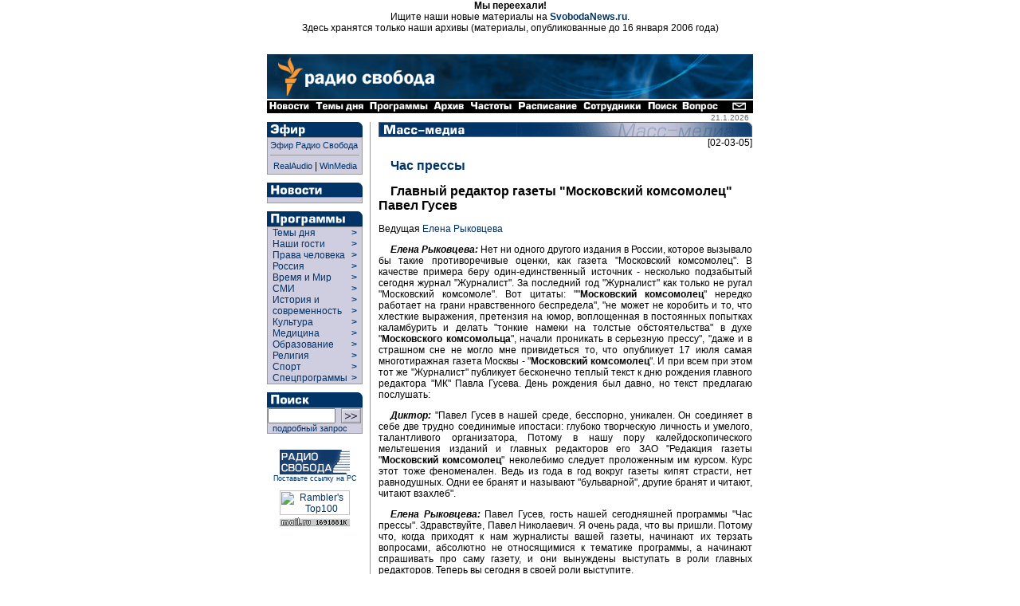

--- FILE ---
content_type: text/html
request_url: https://archive.svoboda.org/programs/PR/2005/pr.030305.asp
body_size: 20932
content:
<!DOCTYPE HTML PUBLIC "-//W3C//DTD HTML 4.0 Transitional//EN">

<html>
<head>
  <title> [ Радио Свобода: Программы: СМИ ] </title>
<meta http-equiv="Content-Type" content="text/html; charset=windows-1251">



  <link rel="StyleSheet" href="/_css/index.css" type="text/css">
  <script Language="JavaScript" src="/_inc/menu.js"></script>
  <meta content="Russian News, Russian Commentaries, Russian Economy, Russian Culture, Russian Sport, Russian Corruption, Putin, Kremlin, Moscow, Radio Liberty, Radio Svoboda, Радио Свобода, Россия, Новости, Аналитика, Комментарии, Политика, Экономика, Культура, Наука, Спорт" name="keywords" />
<meta content="Radio Free Europe / Radio Liberty is an international news and broadcast organization serving Central and Eastern Europe, the Caucasus, Central Asia, Russia, the Middle East and Balkan countries" name="description" />
  <meta name="generator" content="Allaire HomeSite 4.01 + Sergei Smirnov as the HS qualified operator">
  <script src="http://www.google-analytics.com/urchin.js" type="text/javascript">
</script>
<script type="text/javascript">
_uacct = "UA-127170-2";
urchinTracker();
</script>

</head>

<body bgcolor="#ffffff" marginheight="0" marginwidth="0" leftmargin="0" rightmargin="0" topmargin="0" bottommargin="0" text="#000000" link="#003366" alink="#660000" vlink="#003366">


<div align="center">
<p>
<b>Мы переехали!</b><br>Ищите наши новые материалы на <b><a href="http://www.svobodanews.ru/" target="_parent">SvobodaNews.ru</a></b>.<br>Здесь хранятся только наши архивы (материалы, опубликованные до 16 января 2006 года)
<p>&nbsp;

<!-- Ticker -->
</iframe frameborder="0" noresize scrolling="no" marginwidth="0" marginheight="0" width=610 height=14 src="/hotnews/ticker.asp"></iframe>
<!-- Ticker end -->

<!--  ШАПКА -->
<table cellspacing="0" cellpadding="0" border="0" width="610">
<tr><td valign="top" align="left" bgcolor="#ffffff"><a href="/"><img src="/image/russian-baner-orangelogo.gif" width=610 height=57 border=0></a><br><img src="/image/tt.gif" width=610 height=1 border=0></td></tr>
<tr><td align="left" bgcolor="#000000" nowrap><a href="/hotnews/"><img src="/image/nav_news.gif" width=57 height=16 border=0 alt=" Новости "></a><a href="/ll/"><img src="/image/nav_ll.gif" width=69 height=16 border=0 alt=" Темы дня "></a><a href="/programs/"><img src="/image/nav_prg.gif" width=80 height=16 border=0 alt=" Программы "></a><a href="/archive/"><img src="/image/nav2.gif" width=46 height=16 border=0 alt=" Архив "></a><a href="/frequences/"><img src="/image/nav3.gif" width=60 height=16 border=0 alt=" Частоты "></a><a href="/schedule/"><img src="/image/nav4.gif" width=82 height=16 border=0 alt=" Расписание "></a><a href="/staff/"><img src="/image/nav5.gif" width=80 height=16 border=0 alt=" Сотрудники "></a><a href="/search/"><img src="/image/nav6.gif" width=45 height=16 border=0 alt=" Поиск "></a><a href="/help/"><img src="/image/nav13.gif" width=49 height=16 border=0 alt=" Часто задаваемые вопросы "></a><img src="/image/tt.gif" width=11 height=1 border=0><a href="/copyright.asp"><img src="/image/nav7.gif" width=29 height=16 border=0 alt=" E-mail "></a></td></tr>
</table>
<!--  ШАПКА END -->

<!-- ОСНОВНАЯ ЧАСТЬ -->
<table cellpadding="0" cellspacing="0" border="0" width="610">

<!-- вертикальный отступ/дата (10px) -->

<tr align="left" valign="top">
  <td colspan="9" width="610" height="10" align="right">
  <div style="font-size: 10px; font-family: Geneva, Arial, sans-serif; color: #666666;">
  21.1.2026<img src="http://counter.rambler.ru/top100.cnt?57787" width=1 height=1 border=0 valign="bottom">
<!--Rating@Mail.ru COUNTER--><script language="JavaScript" type="text/javascript"><!--
d=document;var a='';a+=';r='+escape(d.referrer)
js=10//--></script><script language="JavaScript1.1" type="text/javascript"><!--
a+=';j='+navigator.javaEnabled()
js=11//--></script><script language="JavaScript1.2" type="text/javascript"><!--
s=screen;a+=';s='+s.width+'*'+s.height
a+=';d='+(s.colorDepth?s.colorDepth:s.pixelDepth)
js=12//--></script><script language="JavaScript1.3" type="text/javascript"><!--
js=13//--></script><script language="JavaScript" type="text/javascript"><!--
d.write('<IMG src="http://d3.ca.be.a0.top.list.ru/counter'+
'?id=959355;js='+js+a+';rand='+Math.random()+
'" height=1 width=1/>')
if(11<js)d.write('<'+'!-- ')//--></script><noscript><img
src="http://d3.ca.be.a0.top.list.ru/counter?js=na;id=959355"
height=1 width=1 alt=""/></noscript><script language="JavaScript" type="text/javascript"><!--
if(11<js)d.write('--'+'>')//--></script><!--/COUNTER-->
</div>
</td>
</tr>
<!-- вертикальный отступ/дата (10px) end -->

<!-- ГЛАВНАЯ -->

<tr align="left" valign="top">
  <!-- левая панель навигации (программы) -->
  <td rowspan="2">
<table border="0" cellspacing="0" cellpadding="0" width="120">
<div class="programs">


<!-- Эфир -->
<tr>
  <td align="left" valign="top" colspan="2"><a href="/realaudio/"><img src="/image/t_efir.gif" width=120 height=19 border=0 alt=" Эфир "></a></td>
</tr>
<tr>
  <td align="left" valign="top" colspan="2">
    <table cellspacing="0" cellpadding="0" border="0" width="120" bgcolor="#CFCDE0" >
      <tr>
        <td rowspan="2" width="1" bgcolor="#999999"><img src="/image/tt.gif" width=1 height=30 hspace=0 vspace=0 border=0></td>
        <td colspan="2" height="1" bgcolor="#999999"><img src="/image/tt.gif" width=1 height=1 hspace=0 vspace=0 border=0></td>
      </tr>
      <tr>
        <td align="left" valign="top" ><!-- эфир himself -->

        <table cellspacing="0" cellpadding="3" border="0" width="118" >
          <tr>
            <td align="left" valign="top">
		<a  class="menu" href="#" onclick="window.open('/realaudio/live.asp','live','top=0,left=0,location=0,menubar=0,toolbar=0,resizable=0,scrollbars=0,width=240,height=160')">Эфир Радио Свобода</a><br><hr size=1 noshade>
                <div align="center"><a  class="menu" href="#" onclick="window.open('/realaudio/live.asp','live','top=0,left=0,location=0,menubar=0,toolbar=0,resizable=0,scrollbars=0,width=240,height=160')">RealAudio</a>&nbsp;|&nbsp;<a  class="menu" href="#" onclick="window.open('/realaudio/live_wm.asp','live','top=0,left=0,location=0,menubar=0,toolbar=0,resizable=0,scrollbars=0,width=240,height=160')">WinMedia</a></div>
            </td>
          </tr>
        </table><!-- эфир himself end --></td>

        <td rowspan="2" width="1" bgcolor="#999999"><img src="/image/tt.gif" width=1 height=30 hspace=0 vspace=0 border=0></td>
      </tr>
      <tr>
        <td colspan="2" height="1" bgcolor="#999999"><img src="/image/tt.gif" width=1 height=1 hspace=0 vspace=0 border=0></td>
      </tr>
    </table>
  </td>
</tr>
<tr>
  <td align="left" valign="top" colspan="2"><img src="/image/tt.gif" height="10" border="0"></td>
</tr>
<!-- Эфир end -->




<!-- Новости -->
<tr>
  <td align="left" valign="top" colspan="2"><a href="/hotnews/"><img src="/image/t_news.gif" width=120 height=18 border=0 alt=" Новости "></a></td>
</tr>
<tr>
  <td align="left" valign="top" colspan="2">
    <table cellspacing="0" cellpadding="0" border="0" width="120" bgcolor="#CFCDE0">
      <tr>
        <td rowspan="2" width="1" bgcolor="#999999"><img src="/image/tt.gif" width=1 height=1 hspace=0 vspace=0 border=0></td>
        <td colspan="2" height="1" bgcolor="#999999"><img src="/image/tt.gif" width=1 height=1 hspace=0 vspace=0 border=0></td>
      </tr>
      <tr>
        <td align="left" valign="top"><!-- новости themselves --><table cellspacing="0" cellpadding="3" border="0" width="118"><tr><td align="left" valign="top"><!--include virtual="/_inc/news.inc"--></td></tr></table><!-- новости themselves end --></td>
        <td rowspan="2" width="1" bgcolor="#999999"><img src="/image/tt.gif" width=1 height=1 hspace=0 vspace=0 border=0></td>
      </tr>
      <tr>
        <td colspan="2" height="1" bgcolor="#999999"><img src="/image/tt.gif" width=1 height=1 hspace=0 vspace=0 border=0></td>
      </tr>
    </table>
  </td>
</tr>
<tr>
  <td align="left" valign="top" colspan="2"><img src="/image/tt.gif" height="10" border="0"></td>
</tr>
<!-- Новости end -->

<!-- Программы -->
<tr>
  <td align="left" valign="top" colspan="2"><a href="/programs/list.asp" class="menu"><img src="/image/t_prog.gif" width=120 height=19 border=0 alt=" Программы "></a></td>
</tr>
<tr>
  <td align="left" valign="top" colspan="2">
    <table cellspacing="0" cellpadding="0" border="0" width="120" bgcolor="#CFCDE0">
      <tr>
        <td rowspan="2" width="1" bgcolor="#999999"><img src="/image/tt.gif" width=1 height=1 hspace=0 vspace=0 border=0></td>
        <td colspan="2" height="1" bgcolor="#999999"><img src="/image/tt.gif" width=1 height=1 hspace=0 vspace=0 border=0></td>
      </tr>
      <tr>
        <td align="left" valign="top">
          
          <div id="liberty-link" onmouseover="showElem('liberty','liberty-link'); return false;" onmouseout="hideElem('liberty'); return false;">
          <script language=JavaScript>showRPosition('liberty-link');</script>
          <table cellspacing="0" cellpadding="0" border="0" width="118">
          <tr><td width="100%">
            <a href="/ll/" style="width: 105" class="menuprg">&nbsp;&nbsp;Темы дня&nbsp;&nbsp;</a>
          </td><td valign="top">
            <a href="/ll/" class="menuprg"><b>&gt;&nbsp;&nbsp;</b></a>
          </td></tr>
          </table>
          </div>

          <div id="guests-link" onmouseover="showElem('guests','guests-link'); return false;" onmouseout="hideElem('guests'); return false;">
          <script language=JavaScript>showRPosition('guests-link');</script>
          <table cellspacing="0" cellpadding="0" border="0" width="118">
          <tr><td width="100%">
            <a href="/programs/desc_guests.asp" style="width: 105" class="menuprg">&nbsp;&nbsp;Наши гости&nbsp;&nbsp;</a>
          </td><td valign="top">
            <a href="/programs/desc_guests.asp" class="menuprg"><b>&gt;&nbsp;&nbsp;</b></a>
          </td></tr>
          </table>
          </div>

          <div id="hrights-link" onmouseover="showElem('hrights','hrights-link'); return false;" onmouseout="hideElem('hrights'); return false;">
          <script language=JavaScript>showRPosition('hrights-link');</script>
          <table cellspacing="0" cellpadding="0" border="0" width="118">
          <tr><td width="100%">
            <a href="/programs/desc_hr.asp" style="width: 105" class="menuprg">&nbsp;&nbsp;Права человека&nbsp;&nbsp;</a>
          </td><td valign="top">
            <a href="/programs/desc_hr.asp" class="menuprg"><b>&gt;&nbsp;&nbsp;</b></a>
          </td></tr>
          </table>
          </div>

          <div id="russia-link" onmouseover="showElem('russia','russia-link'); return false;" onmouseout="hideElem('russia'); return false;">
          <script language=JavaScript>showRPosition('russia-link');</script>
          <table cellspacing="0" cellpadding="0" border="0" width="118">
          <tr><td width="100%">
            <a href="/programs/desc_russia.asp" style="width: 105" class="menuprg">&nbsp;&nbsp;Россия&nbsp;&nbsp;</a>
          </td><td valign="top">
            <a href="/programs/desc_russia.asp" class="menuprg"><b>&gt;&nbsp;&nbsp;</b></a>
          </td></tr>
          </table>
          </div>

          <div id="wp-link" onmouseover="showElem('wp','wp-link'); return false;" onmouseout="hideElem('wp'); return false;">
          <script language=JavaScript>showRPosition('wp-link');</script>
          <table cellspacing="0" cellpadding="0" border="0" width="118">
          <tr><td width="100%">
            <a href="/programs/tw/" style="width: 105" class="menuprg">&nbsp;&nbsp;Время и Мир&nbsp;&nbsp;</a>
          </td><td valign="top">
            <a href="/programs/tw/" class="menuprg"><b>&gt;&nbsp;&nbsp;</b></a>
          </td></tr>
          </table>
          </div>

          <div id="smi-link" onmouseover="showElem('smi','smi-link'); return false;" onmouseout="hideElem('smi'); return false;">
          <script language=JavaScript>showRPosition('smi-link');</script>
          <table cellspacing="0" cellpadding="0" border="0" width="118">
          <tr><td width="100%">
            <a href="/programs/desc_smi.asp" style="width: 105" class="menuprg">&nbsp;&nbsp;СМИ&nbsp;&nbsp;</a>
          </td><td valign="top">
            <a href="/programs/desc_smi.asp" class="menuprg"><b>&gt;&nbsp;&nbsp;</b></a>
          </td></tr>
          </table>
          </div>


          <div id="hist-link" onmouseover="showElem('hist','hist-link'); return false;" onmouseout="hideElem('hist'); return false;">
          <script language=JavaScript>showRPosition('hist-link');</script>
          <table cellspacing="0" cellpadding="0" border="0" width="118">
          <tr><td width="100%">
            <a href="/programs/desc_history.asp" style="width: 105" class="menuprg">&nbsp;&nbsp;История и<br>&nbsp;&nbsp;современность&nbsp;&nbsp;</a>
          </td><td valign="top">
            <a href="/programs/desc_history.asp" class="menuprg"><b>&gt;&nbsp;&nbsp;<br>&gt;&nbsp;&nbsp;</b></a>
          </td></tr>
          </table>
          </div>

          <div id="cult-link" onmouseover="showElem('cult','cult-link'); return false;" onmouseout="hideElem('cult'); return false;">
          <script language=JavaScript>showRPosition('cult-link');</script>
          <table cellspacing="0" cellpadding="0" border="0" width="118">
          <tr><td width="100%">
            <a href="/programs/desc_cult.asp" style="width: 105" class="menuprg">&nbsp;&nbsp;Культура&nbsp;&nbsp;</a>
          </td><td valign="top">
            <a href="/programs/desc_cult.asp" class="menuprg"><b>&gt;&nbsp;&nbsp;</b></a>
          </td></tr>
          </table>
          </div>

          <div id="science-link" onmouseover="showElem('science','science-link'); return false;" onmouseout="hideElem('science'); return false;">
          <script language=JavaScript>showRPosition('science-link');</script>
          <table cellspacing="0" cellpadding="0" border="0" width="118">
          <tr><td width="100%">
            <a href="/programs/med/" style="width: 105" class="menuprg">&nbsp;&nbsp;Медицина&nbsp;&nbsp;</a>
          </td><td valign="top">
            <a href="/programs/desc_scien.asp" class="menuprg"><b>&gt;&nbsp;&nbsp;</b></a>
          </td></tr>
          </table>
          </div>


          <div id="edu-link" onmouseover="showElem('edu','edu-link'); return false;" onmouseout="hideElem('edu'); return false;">
          <script language=JavaScript>showRPosition('edu-link');</script>
          <table cellspacing="0" cellpadding="0" border="0" width="118">
          <tr><td width="100%">
            <a href="/programs/edu/" style="width: 105" class="menuprg">&nbsp;&nbsp;Образование&nbsp;&nbsp;</a>
          </td><td valign="top">
            <a href="/programs/edu/" class="menuprg"><b>&gt;&nbsp;&nbsp;</b></a>
          </td></tr>
          </table>
          </div>

          <div id="relig-link" onmouseover="showElem('relig','relig-link'); return false;" onmouseout="hideElem('relig'); return false;">
          <script language=JavaScript>showRPosition('relig-link');</script>
          <table cellspacing="0" cellpadding="0" border="0" width="118">
          <tr><td width="100%">
            <a href="/programs/christ/" style="width: 105" class="menuprg">&nbsp;&nbsp;Религия&nbsp;&nbsp;</a>
          </td><td valign="top">
            <a href="/programs/christ/" class="menuprg"><b>&gt;&nbsp;&nbsp;</b></a>
          </td></tr>
          </table>
          </div>

          <div id="sport-link" onmouseover="showElem('sport','sport-link'); return false;" onmouseout="hideElem('sport'); return false;">
          <script language=JavaScript>showRPosition('sport-link');</script>
          <table cellspacing="0" cellpadding="0" border="0" width="118">
          <tr><td width="100%">
            <a href="/programs/sport/" style="width: 105" class="menuprg">&nbsp;&nbsp;Спорт&nbsp;</a>
          </td><td valign="top">
            <a href="/programs/sport/" class="menuprg"><b>&gt;&nbsp;&nbsp;</b></a>
          </td></tr>
          </table>
          </div>
          
          <div id="spec-link" onmouseover="showElem('spec','spec-link'); return false;" onmouseout="hideElem('spec'); return false;">
          <script language=JavaScript>showRPosition('spec-link');</script>
          <table cellspacing="0" cellpadding="0" border="0" width="118">
          <tr><td width="100%">
            <a href="/programs/sp/" style="width: 105" class="menuprg">&nbsp;&nbsp;Спецпрограммы&nbsp;</a>
          </td><td valign="top">
            <a href="/programs/sp/" class="menuprg"><b>&gt;&nbsp;&nbsp;</b></a>
          </td></tr>
          </table>
          </div>
          
        </td>
        <td rowspan="2" width="1" bgcolor="#999999"><img src="/image/tt.gif" width=1 height=1 hspace=0 vspace=0 border=0></td>
      </tr>
      <tr>
        <td colspan="2" height="1" bgcolor="#999999"><img src="/image/tt.gif" width=1 height=1 hspace=0 vspace=0 border=0></td>
      </tr>
    </table>
  </td>
</tr>
<tr>
  <td align="left" valign="top" colspan="2"><img src="/image/tt.gif" height="10" border="0"></td>
</tr>
<!-- Программы end -->


</div>

<!-- Поиск -->
<tr>
  <td align="left" valign="top" colspan="2"><a href="/search/"><img src="/image/t_search.gif" width=120 height=19 border=0 alt=" Поиск "></a></td>
</tr>
<tr>
  <td align="left" valign="top" colspan="2">
    <table cellspacing="0" cellpadding="0" border="0" width="120" bgcolor="#CFCDE0" >
      <tr>
        <td rowspan="2" width="1" bgcolor="#999999"><img src="/image/tt.gif" width=1 height=30 hspace=0 vspace=0 border=0></td>
        <td colspan="2" height="1" bgcolor="#999999"><img src="/image/tt.gif" width=1 height=1 hspace=0 vspace=0 border=0></td>
      </tr>
      <tr>
        <td align="left" valign="top" ><!-- поиск himself --><table cellspacing="0" cellpadding="0" border="0" width="118" height="25">
	<form action="http://search.rferl.org/1251_searchobject.asp" method="get">
	<input type="hidden" name="language" value="ru">
	<input type="hidden" name="lcid" value="">
	<input type="hidden" name="cpid" value="1251">
	<input type="hidden" name="searchIndex" value="svoboda">
	<input type="hidden" name="ChangeCP" value="no">
	<input type="hidden" name="XMLfilesindexed" value="0">
      <tr>
        <td align="left" valign="middle"><input class="search" dir="ltr" type="text" name="SearchText" value="" size="10" maxlength="100"></td>
        <td align="center" valign="middle"><input type="image" name="submit" src="/image/go.gif" width=25 height=19 border=0></td>            
      </tr>
<!--      <tr>
        <td align="left" valign="middle" colspan="2"><p class="opt"><select class="opt" name="MaxHits" size="1"><option>10<option selected>25<option>50<option>100</select>&nbsp;количество&nbsp;</td>
      </tr>-->
      <tr>
        <td align="left" valign="middle" colspan="2"><a class="menu" href="/search/">&nbsp;&nbsp;подробный запрос</a></td>
      </tr>
      </form>
      </table><!-- поиск himself end --></td>

        <td rowspan="2" width="1" bgcolor="#999999"><img src="/image/tt.gif" width=1 height=30 hspace=0 vspace=0 border=0></td>
      </tr>
      <tr>
        <td colspan="2" height="1" bgcolor="#999999"><img src="/image/tt.gif" width=1 height=1 hspace=0 vspace=0 border=0></td>
      </tr>
    </table>
  </td>
</tr>
<tr>
  <td align="left" valign="top" colspan="2"><img src="/image/tt.gif" height="10" border="0"></td>
</tr>
<!-- Поиск end -->



<!--include virtual="/adv/adv_box.inc.asp"-->

<!-- 8831 -->
<tr>
  <td align="center" valign="bottom" colspan="2">
  <img src="/image/tt.gif" height="10" width="1" border="0"><br>
  <a href="/copyright.asp#8831" class="small"><img src="/image/8831.gif" width=88 height=31 alt=" Радио Свобода " border=0>
  <br>Поставьте ссылку на РС</a></td>
</tr>
<!-- 8831 end -->

<!-- counter -->
<tr>
  <td align="center" valign="bottom" colspan="2">
  <img src="/image/tt.gif" height="10" width="1" border="0"><br>
  <!--begin of Top100-->
  <a href="http://counter.rambler.ru/top100/" target="new"><img src="http://images.rambler.ru/top100/banner-88x31-rambler-gray2.gif" alt="Rambler's Top100" width=88 height=31 border=0></a><br>
<!--Rating@Mail.ru LOGO--><a target=_top
href="http://top.mail.ru/jump?from=959355"><img
SRC="http://d3.ca.be.a0.top.list.ru/counter?id=959355;t=84;l=1"
border=0 height=18 width=88
alt="Рейтинг@Mail.ru"/></a><!--/LOGO-->
  <!--end of Top100-->
  </td>
</tr>
<!-- counter end -->



</table></td>
  <!-- левая панель навигации (программы) end -->

  <td rowspan="2"><img src="/image/tt.gif" width=9 height=1 border=0></td>
  <!-- ушки -->
  <!--<td align=left valign=top colspan=7 width=480 bgcolor=#ffffff><iframe frameborder="0" noresize scrolling="no" marginwidth="0" marginheight="0" width=480 height=88 src="/recent/recent.asp"></iframe><br><img src=/image/tt.gif width=1 height=10 hspace=0 vspace=0 border=0></td>-->
  <!-- ушки --></tr>

<tr align="left" valign="top">
  <td bgcolor="#999999"><img src="/image/tt.gif" width=1 height=1000 border=0></td>
  <td><img src="/image/tt.gif" width=10 height=1 border=0></td>
  <td valign="top">






<!-- центральная часть (тексты) -->
<a href="/programs/desc_smi.asp"><img src="/image/h_prog_smi2.gif" border=0 width=469 height=19 alt=" СМИ "></a>

<div align=right>[02-03-05]</div>

<h2><a href="/programs/PR/">Час прессы</a></h2>

<h2>Главный редактор газеты "Московский комсомолец" Павел Гусев</h2>

<p>Ведущая <a href="/staff/rykovceva.asp">Елена Рыковцева</a><p>

<!--Inster Text Here-->

<p class="person"><i><b>Елена Рыковцева:</b></i> Нет ни одного другого издания в России, которое вызывало бы такие противоречивые оценки, как газета "Московский комсомолец". В качестве примера беру один-единственный источник - несколько подзабытый сегодня журнал "Журналист". За последний год "Журналист" как только не ругал "Московский комсомоле". Вот цитаты:  ""<b>Московский комсомолец</b>" нередко работает на грани нравственного беспредела", "не может не коробить и то, что хлесткие выражения, претензия на юмор, воплощенная в постоянных попытках каламбурить и делать "тонкие намеки на толстые обстоятельства" в духе "<b>Московского комсомольца</b>", начали проникать в серьезную прессу", "даже и в страшном сне не могло мне привидеться то, что опубликует 17 июля самая многотиражная газета Москвы - "<b>Московский комсомолец</b>". И при всем при этом тот же "Журналист" публикует бесконечно теплый текст к дню рождения главного редактора "МК" Павла Гусева. День рождения был давно, но текст предлагаю послушать: 

<p class="person"><i><b>Диктор:</b></i> "Павел Гусев в нашей среде, бесспорно, уникален. Он соединяет в себе две трудно соединимые ипостаси: глубоко творческую личность и умелого, талантливого организатора, Потому в нашу пору калейдоскопического мельтешения изданий и главных редакторов его ЗАО "Редакция газеты "<b>Московский комсомолец</b>" неколебимо следует проложенным им курсом. Курс этот тоже феноменален. Ведь из года в год вокруг газеты кипят страсти, нет равнодушных. Одни ее бранят и называют "бульварной", другие бранят и читают, читают взахлеб". 

<p class="person"><i><b>Елена Рыковцева:</b></i> Павел Гусев, гость нашей сегодняшней программы "Час прессы". Здравствуйте, Павел Николаевич. Я очень рада, что вы пришли. Потому что, когда приходят к нам журналисты вашей газеты, начинают их терзать вопросами, абсолютно не относящимися к тематике программы, а начинают спрашивать про саму газету, и они вынуждены выступать в роли главных редакторов. Теперь вы сегодня в своей роли выступите.
<p class="program">Мы договорились, что сегодня вы сможете задать Павлу Николаевичу любые вопросы, и он тоже обратится со встречным вопросом к вам, уважаемые слушатели, пожалуйста,

<p class="person"><i><b>Павел Гусев:</b></i> Я бы сегодня хотел, чтобы наши слушатели вместе со мной подумали: является ли сегодня пресса, журналистика российская 4-й властью, или она является прислужницей большого капитала, или она выполняет роль, участие в большом бизнесе самостоятельно, или пресса сегодня является главным источником той информации и продвижения многих идей, которые есть в обществе, зачастую прогрессивных, а иногда и регрессивных?

<p class="person"><i><b>Елена Рыковцева:</b></i> Павел Николаевич, пока наши слушатели собираются с мыслями, я начну спрашивать. Вот когда случились эти страшные трагедии с Холодовым, с Листьевым - как-то в сознании их уже объединили, - все говорили хором - пресса, общество: не найдут убийц, или найдут, но не накажут до тех пор, пока не сменится власть. И вот на Украине, вроде бы, происходит что-то в этом роде. Новый президент вроде бы объявляет о фактическом раскрытии дела журналиста Георгия Гонгадзе. Все время говорю вроде бы, потому что еще не очень понятно, докажут, не докажут, но тем не менее, новый президент объявляет о том, что раскрыто дело журналиста.
<p class="program">И вот такой к вам вопрос: связанные ли это вещи - новая власть и раскрытие такого громкого убийства? Должна ли смениться власть в России, чтобы наказали убийц Дмитрия Холодова, нашли убийц Владислава Листьева? Или это никак не связанные вещи - власть властью, следствие следствием. 

<p class="person"><i><b>Павел Гусев:</b></i> Я абсолютно уверен, что связаны, к сожалению. Потому что так получается, что в странах бывшего Советского Союза власть и правосудие, власть и следствие продолжают идти рука об руку. К сожалению, не существует разных точек зрения у власти и у судебной власти. Она как бы является продолжением того, что кто стоит на верхушке.
<p class="program">Когда убили Холодова, мы были шокированы заявлением тогда Бориса Николаевича Ельцина, которого мы любили и уважали на тот период времени, а это был 1993-1994 год, что Грачев - это самый великий полководец и министр всех времен и народов. После этого с иллюзией от ельцинского демократического построения общества мы закончили и перешли в жесточайшую оппозицию, и начали вести себя даже более чем разнузданно, это была как бы истерика у многих наших журналистов, включая меня. Пока существовала власть Ельцина, Грачев угодливо прислуживал ему, конечно же,  расследование не могло продвигаться ни в коей мере. Кстати, за этот период времени сменилось четыре генпрокурора, менялись следственные бригады. Конечно же, в делах Холодова, который насчитывает десятки томов, почему-то совершенно неожиданно пропали какие-то вещественные доказательства, записки и прочее, и прочее, и прочее, менялись многие вещи. Свидетели вдруг переходили с одних позиций на другие.
<p class="program">Но мы надеялись, что с уходом Грачева и с приходом новой власти Владимира Владимировича Путина многое изменится. Мы не учли только одно, что к власти пришли многие силовики, так называемые, спецслужбисты. Я не беру самого президента, который, по-моему, особенно не интересуется..

<p class="person"><i><b>Елена Рыковцева:</b></i> Но в этом смысле он все-таки оказался преемником?

<p class="person"><i><b>Павел Гусев:</b></i> Да.

<p class="person"><i><b>Елена Рыковцева:</b></i> Не во всех смыслах, но в этом, наверное.

<p class="person"><i><b>Павел Гусев:</b></i> Есть целая череда очень высокого ранга чиновников спецслужб, которым, по-видимому, не очень выгодно, чтобы сегодня прозвучало обвинение в адрес тех, кто убил Холодова. Почему? Потому что Холодова убила военная машина. Холодова убили спецслужбы, которые существовали при Министерстве обороны, которые выполняли  самые деликатные вопросы Министерства обороны. Они уничтожили Холодова. Они убили, государственная машина убила. Сегодня признание этого и признание этих людей виновными, по сути дела, наносит тень на и так уже давно запятнанную репутацию этих ведомств.

<p class="person"><i><b>Елена Рыковцева:</b></i> Сначала - сломать государственную машину, а потом уже что-то возможно?

<p class="person"><i><b>Павел Гусев:</b></i> Совершенно верно. Суд над Холодовым, теперь уже говорю "над Холодовым", потому что то, что творится в суде, и то, что от обвиняемых звучало, это только обвинения в адрес Холодова, - это было издевательство. Это военный суд судит военных, которые убили гражданского журналиста. Это апофеоз глупости, апофеоз антидемократического восприятия судебного процесса. Я пытался бороться и вся наша редакция. В этой ситуации нам очень повезло, что ынешний Генпрокурор, к нему сложное отношение у многих, но нам повезло, что была задета честь Генпрокуратуры, которая подготовила довольно убедительно, на наш взгляд, обвинительную часть и доказательную часть, и она провалилась. На сегодняшний день Генпрокуратура очень жестко настроена бороться до конца. 10 марта состоится заседание  в Верховном суде Высшей военной коллегии судей. Посмотрим, что будет дальше.

<p class="person"><i><b>Елена Рыковцева:</b></i> Принципиальный день - 10 марта.

<p class="person"><i><b>Павел Гусев:</b></i> Да принципиальное для нас событие. Мы надеемся, что все-таки эта история не уйдет в архив.

<p class="person"><i><b>Елена Рыковцева:</b></i> Это конечно очень разные две истории, но тем не менее. Все, что случилось сейчас с раскрытием якобы (я все время оговариваюсь "якобы") убийства Гонгадзе, многие издания назвали политической конъюнктурой. Процитирую "Московский комсомолец" не потому, что вы здесь сидите, а  потому что абсолютно типичное мнение. Итак, пишет ваш автор Геннадий Петров: "Почти пять лет следствие ввязло в версиях и уликах, но не прошло и месяца с назначения нового главы МВД и утверждения нового прокурора Святослава Пискуна, как следствие покатилось, как по маслу. Варианта два - либо все улики были найдены прежде и их скрывали власти (вопрос - почему не уничтожили?), либо улики хранились в надежном месте, дожидаясь своего звездного часа". Вот политическая конъюнктура в этом видится журналистам. Может быть такое?

<p class="person"><i><b>Павел Гусев:</b></i> Думаю, что Киев и Украина сегодня политически разыгрывают карту Гонгадзе для того, чтобы рассчитаться с Кучмой по полному гамбургскому счету. Я абсолютно в этом уверен, что все это направлено против Кучмы. Сам он у меня не вызывает никаких положительных эмоций, потому что последние годы правления это сплошная проституция политическая - то, что он вытворял. Он мог несколько раз менять какие-то свои положения и решения по России, по российским договоренностям, и по внутренним, и по международным. На мой взгляд, он отработанная давно была политическая фигура. Человек, оказавшийся довольно случайно у власти, пришедший к власти. Сегодня, я абсолютно уверен, что дело Гонгадзе - это дело против Кучмы.

<p class="person"><i><b>Елена Рыковцева:</b></i> Все-таки скорее это?

<p class="person"><i><b>Павел Гусев:</b></i> Я думаю, что это. В конечном счете, будет принято решение, и Кучма из Карловых Вар никогда не вернется на Украину. В лучшем случае ему единственный шанс в Москву перебежать, где его...

<p class="person"><i><b>Елена Рыковцева:</b></i> Достанут.

<p class="person"><i><b>Павел Гусев:</b></i> Вот здесь большие сомнения. 

<p class="person"><i><b>Елена Рыковцева:</b></i> Александр из Санкт-Петербурга, здравствуйте.

<p class="person"><i><b>Слушатель:</b></i> Пресса, как и любой источник средства массовой информации влияет на умы людей. С этой точки зрения можно отнести ее к какой-то власти. Я живу в Петербурге, часто перемещаюсь по городу, стою на остановках и на заборах вижу газеты, разные. Почему "Московский комсомолец" не висит на заборах, а "Советская Россия" висит? Что, это унижает достоинство газеты, или она считает, что их читатель стоит планкой выше?

<p class="person"><i><b>Елена Рыковцева:</b></i> Какой интересный вопрос. Наверное, просто некому развешивать.

<p class="person"><i><b>Павел Гусев:</b></i> Да. Думаю, что это интересный вопрос. Но вы же знаете, что газета "Советская Россия" издается очень маленьким тиражом, в распространении она тоже лежит на последних полочках, потому что ее мало берут, она мало покупаемая. Круг  ее читательской аудитории очень ограничен, потому что та истерия и истерика, которые зачастую выплескивается со страниц этой газеты, мало похожа на политическую дискуссию и на политическую позицию. Так я бы это выразил. У них есть активисты - бабушки, дедушки, молодые люди есть, которые используют ситуацию - не покупаете, давайте вырежем, повесим, расклеим. Думаю, что это связано, прежде всего, с этим.
<p class="program">У нас несколько иная позиция. Мы четко стоим на позициях, что мы должны своего читателя искать не на заборе, среди всякой шелухи и объявлений, а все-таки читатель должен выбирать нашу газету за нашу позицию, за нашу журналистику. Я абсолютно на сегодняшний день уверен, что одни из самых ярких имен журналистики среди журналистов сегодня работают в "Московском комсомольце". По итогам 2004 года больше 10 журналистов нашей газеты получили самые различные премии и от Союза журналистов, от различных ассоциаций, объединений и прочее и прочее. Причем это журналисты те, которые пользуются наивысшим рейтингом. Мы же тоже отслеживаем рейтинги - это и Минкин, и Калинина Юля, и Миша Ростовский и многие, многие другие.

<p class="person"><i><b>Елена Рыковцева:</b></i> Я вам потом прочитаю очень теплые отзывы от ваших читателей. Но сейчас критическое сообщение от Ирины из Москвы: "Много лет выписывала "МК". Потом обнаружила, что скрываю это от своих знакомых. Лет 5 как перестала. Стали удивлять статьи Юлии, забыла фамилию. (конечно, Калинина имеется в виду), о Хинштейне уже не говорю. Стали шокировать заголовки рубрики "Срочно в номер". Жалею только, что не могу читать Минкина, извините, Павел Николаевич".

<p class="person"><i><b>Павел Гусев:</b></i> Могу на это ответить следующее. Во-первых, сегодня та же газета "Коммерсантъ", предположим, своими заголовками может шокировать больше, чем "Московский комсомолец". Многие газеты давно уже начали играть (мы первые начали эту игру когда-то очень давно) заголовками. Сегодня мы от этой игры больше уходим, другие только переживают радостный процесс, который будоражит в жилах журналистов кровь, когда заголовок очень удачный. Да, заголовки бывают неудачными. Вообще, многого чего бывает неудачного - и в газете, и в творчестве, но бывает и удача. Это раз.
<p class="program">Второе. Газета 5-летней давности отличается от сегодняшней газеты. Если сравнить, а мы сравниваем, я сам как главный редактор это делаю, газета абсолютно другая стала. Мы немножко меняем свою позицию, меняем свою журналистскую позицию. Мы больше стали уделять внимания осмыслению той ситуации, в которой находится общество, меньше стали уделять внимание тому пустоцвету светской жизни, которая царит в Москве, очень критически к этому относимся. Совсем к минусу у нас ушла уже эротика и все, что связано с ней.

<p class="person"><i><b>Елена Рыковцева:</b></i> Потому что ваша газета черно-белая.

<p class="person"><i><b>Павел Гусев:</b></i> Да, может быть. Нет, даже не от этого зависит! Черно-белые, кстати говоря, самые эротичные фотографии. Последние выставки старых фотографий об этом говорят, самые эротичные фотографии сделаны в черно-белом цвете.

<p class="person"><i><b>Елена Рыковцева:</b></i> Тогда у меня нет версий.

<p class="person"><i><b>Павел Гусев:</b></i> Да, а цветные неэротичные. Они, как цветной мотылек, отвлекает внимание на различную гамму. Так вот, газета поменялась. Читательница сказала, действительно, наша газета вызывает абсолютно диаметральные точки зрения в обществе. Но я сегодня знаю другую точку зрения, что очень многие те, кто перестал читать газету 5-6 лет назад, 7 лет назад, 3 года назад, сегодня начали читать и удивляются тому, что мы пишем и нашим авторам.
<p class="program">А что касается Юли Калининой, или Минкина, и Хинштейна, - к ним настолько неоднозначное отношение! Совсем недавно я участвовал в передаче на НТВ "Школа злословия", так, пожалуйста, они сказали, что Минкин - это самый гадкий журналист, какого они только видели.

<p class="person"><i><b>Елена Рыковцева:</b></i> А вы им, что ответили?

<p class="person"><i><b>Павел Гусев:</b></i> А я сказал, что это один из гениальных журналистов сегодняшней нашей журналистской эпохи. Они просто читали Минкина, когда он писал против Гайдара. Они считают, что он такой продажный и плохой. А это просто точка зрения Минкина.

<p class="person"><i><b>Елена Рыковцева:</b></i> Павел Николаевич, я проводила опрос читателей и поклонников "Московского комсомольца". Вот какие есть восторженные мнения: "Павел Гусев великий газетный кормчий. Его корабль "Московский комсомолец" миновал уже столько рифов, охраняя и экипаж, и судно, и пассажиров, и главное курс. Как ему это удается? Курс-то ведь не простой". Очень многие люди вашу газету высоко оценивают. По совпадению один из вопросов моих "опрошенных" примерно совпадал  с тем вопросом, который вы сами задавали слушателям. Он звучал так: "Верит ли сам лично Павел Гусев в силу печатного слова? При том, что уже стала аксиомой теория безусловного приоритета телевидения на воздействие сознания масс. Как можно доказать  сегодня, что газета не пустой звук для народных масс?". Теперь сами отвечайте читателям.

<p class="person"><i><b>Павел Гусев:</b></i> Я отвечу очень кратко. Да, телевидение, действительно, очень крепко пытается войти в душу нашего населения. Но, слава богу, каналов очень много, населения очень много услышать зачастую то или иное слово бывает очень сложно в этой массовости, есть размыв. Газета может передаваться из рук в руки, печатное слово может служить гораздо дольше плюс Интернет, плюс еще разные ситуации, слухи, разговоры "А ты читал?" и прочее, и прочее. К телевизионной передаче гораздо сложнее вернуться, найти эту передачу. Поэтому я считаю, что печатное слово очень значимо может быть у нас в России плюс, думаю, что оно доходит. Другое дело, что мало что меняет, потому что чиновники читают, слушают, делают выводы, как нужно противодействовать общественному мнению, что нужно сделать.

<p class="person"><i><b>Елена Рыковцева:</b></i> Газета - это такой мониторинг для них?

<p class="person"><i><b>Павел Гусев:</b></i> Да, думаю, что мониторинг. Но на общественное мнение нашей  читающей аудитории, если взять все печатные издания, я думаю, что влияние есть. Очень большое влияния слова, которое идет через газету так или иначе. В какую сторону? Покажет 2008 год.

<p class="person"><i><b>Елена Рыковцева:</b></i> Нина Ивановна из Москвы.

<p class="person"><i><b>Слушатель:</b></i> У меня совершенно противоположное мнение о вашей газете. Во-первых, я давно интересуюсь, почему название осталось "Московский комсомолец"? Нет уже давно комсомольцев, а вы все название не можете поменять. Ваша газета является прозападной. Газета, которую не читает никто. А то, что вы назвали мусором "Советскую Россию" - там правда. Газету вашу я уже давно перестала читать. Те, кого я знаю,  они плюют на вашу газету, извините за такую грубость.

<p class="person"><i><b>Елена Рыковцева:</b></i> От себя добавлю, что плюют, значит, все-таки читают. Не может быть такого, чтобы человек 5 лет не читал, а просто так плевался.

<p class="person"><i><b>Павел Гусев:</b></i> Ваша точки зрения "не читаю, но ненавижу". В "Советской России" правда, а у вас неправда. Бывают разные политические взгляды. Может быть и правда, и неправда. Надо сказать, что буквально два дня назад на одном мероприятии ко мне подошел Зюганов и сказал: "Павел Николаевич, я вас очень благодарю, вы не пишете гадостей про наше движение, Коммунистическую партию. Если вы   критикуете, то мы смотрим на эту критику и, наверное, даже иногда это бывает правильно". Мы в этом плане совсем по-другому работаем. Вы берете газету 5-7-летней давности. Та ненависть перекочевала на сегодняшний день. Также и Солженицына у нас в свое время, никто не читал, но считали его самым ужасным писателем той эпохи, которая когда-то была. Никогда не нужно судить по чему-то - по названию или еще по каким-то вещам.

<p class="person"><i><b>Елена Рыковцева:</b></i> Пишет наш <p class="person"><i><b>Слушатель:</b></i> "Уважаемый Павел Николаевич, ответьте на вопрос. 22 декабря 2004 года ваша журналистка Ольга Михайловна по псевдониму Грекова опубликовала заказную статью под названием "Москве угрожает ографление". Речь шла в этой статье о музее американского искусства, которое я создал в городе Москве. В статье много лжи и фальши. Ответьте, можно ли мне самому в вашей газете напечатать материал, который будет соответствовать действительности? Михаил"

<p class="person"><i><b>Павел Гусев:</b></i> Главное, чтобы он не был рекламным. Я не помню эту статью. Статья была о какой-то выставке. Все ложь, все неправильно? Но это ее точка зрения, журналиста. Журналист пришел на выставку. Ему выставка не понравилась, он написал точку зрения субъективную. Конечно же, человек, который эту выставку организовывал, для него это будет болезненно. Также как и я сейчас реагирую, когда говорят, что "Ваша газета гадкая", а я говорю "Нет, моя газета не гадкая, вы лжете". Я не говорю, что вы лжете, у вас точка зрения иная, чем моя и других читателей.

<p class="person"><i><b>Елена Рыковцева:</b></i> Деятели культуры ненавидят отделы культуры во всех газетах.

<p class="person"><i><b>Павел Гусев:</b></i> Совершенно верно. Конечно, вы можете написать, главное, чтобы это не было рекламой вашей выставки, а точка зрения на то, что вы делаете. Пожалуйста, выскажите. У нас постоянные дискуссии на самые разные тему идут.

<p class="person"><i><b>Елена Рыковцева:</b></i> Продолжаю читать отклики. Геннадий Иванович пишет: "С начала 90-х годов российская пресса никакой 4-й властью не является, а является прислужницей большого капитала. Правда ли, что вы являетесь единственным российским редактором, ставшим олигархом и нажившим огромные капиталы?" То, что чуть ли не единственный из тех, кто является собственником газеты, точно. 

<p class="person"><i><b>Павел Гусев:</b></i> Да.

<p class="person"><i><b>Елена Рыковцева:</b></i> Потому что все остальные редакторы очень зависят от воли собственников.

<p class="person"><i><b>Павел Гусев:</b></i> Я, действительно, являюсь единственным главным редактором, который является еще и генеральным директором, и президентом компании издательский дом "Московский комсомолец", являюсь единственным собственником всего, что  находится  нашем богатстве. А в богатстве нашем находится 93 газеты и журналы, которые мы издаем, начиная от Москвы по всей России, в странах СНГ, в странах Европы, США, в Канаде и многих других изданий, которые расходятся везде и всюду. Конечно, это приносит много денег, но это требует и много денег на то, чтобы вложить, чтобы сегодня издать массовую газету толстую, тиражную, журналы и прочее, и прочее. Дельта остается та, которая позволяет жить хорошо моим сотрудникам, мне, но себя олигархом я не ощущаю, потому что у меня нет никакого другого бизнеса, а только существует бизнес печатной продукции и распространение. У нас есть порядка сотни киосков по Москве и Московской области, вот и все, что как бы мы можем нажить. Но мы не получаем ни единой копейки ни от власти ни московской, ни федеральной, ни от каких-либо нефтяных, газовых и других компаний, которые эксплуатируют Россию и ее месторождения. Мы живем за собственные деньги. Это наш принцип.

<p class="person"><i><b>Елена Рыковцева:</b></i> Борис из Москвы.

<p class="person"><i><b>Слушатель:</b></i> Заявления наших читателей, жителей российских - одни ненавидят, плюются, другие апологетикой занимаются, я считаю, что единственная массовая газета сейчас в России, которая публикует факты, которые боятся другие публиковать. Я в восторге от этой газеты за эти факты хотя бы. 

<p class="person"><i><b>Елена Рыковцева:</b></i> Пишет <p class="person"><i><b>Слушатель:</b></i> "В сегодняшней прессе, из перечисленных Павлом Гусевым, всего достаточно. Но в основном приспособление к рынку. Много жареных фактов для рекламы, в том числе и в "МК". Каких политических взглядов придерживается Павел Гусев?" Можете сформулировать?

<p class="person"><i><b>Павел Гусев:</b></i> Я придерживаюсь социал-демократических принципов. Для меня слово "демократия" является не ругательным словом. Социал-демократия, я считаю, это направление, которое рано или поздно всплывет  в России и даст свои корни и плоды. Либеральная демократия. Меня пугает слово "либеральная". Оно настолько испохаблено некоторыми личностями в России, что пока я не вижу смысла в этом.

<p class="person"><i><b>Елена Рыковцева:</b></i> Предлагаю послушать фрагмент из вчерашней статьи Михаила Леонтьева, опубликованной в "Независимой газете". Не слишком приятно этого журналиста цитировать, но просто интересно, что вы по этому поводу думаете.

<p class="person"><i><b>Диктор:</b></i> "Независимые СМИ ни под каким контролем не находятся, более того, они открыто оппозиционны. Действительно, крупнейшие медийные структуры, в первую очередь эфирные программы, например два с половиной канала, находятся под государственным контролем, но они не являются независимыми. И при этом посмотрите на НТВ! Если мы посмотрим политический контент этого канала, то увидим, что по сравнению с "Временами" Киселева он изменился минимально. И это несмотря на то, что он находится под контролем государственной компании. Но это зависимые СМИ, а независимые никто вообще не контролирует. Я хотел бы посмотреть, под чьим контролем находится "Новая газета", покажите мне этого человека - я набью ему морду за контроль, за качество! А "Коммерсант" тоже находится под контролем? Уже смешно. А радио "Эхо Москвы"? Самый яркий пример контроля над зависимыми СМИ - это "Эхо Москвы". Просто чудо, какой там идет контроль. Да, у нас существуют средства, принадлежащие человеку, который является политическим злым гением Кремля, которого преследуют по всему миру с целью его изъятия для уголовного производства. Это Березовский! Но ведь эти СМИ до сих пор пишут что хотят и как хотят". 
<p class="person"><i><b>Елена Рыковцева:</b></i> Что бы вы на это сказали?
<p class="person"><i><b>Павел Гусев:</b></i> Прежде всего, я крайне отрицательно отношусь к Михаилу Леонтьеву и ко всему, что он говорит и делает, потому что большая часть его выступлений всегда на руку тем людям, кому он служит или тем, кто ему платит. Вот он говорит: "Набью морду", а я как-то несколько раз в эфире  сказал, что если он мне где-нибудь попадется на глаза, то я сделаю практически тоже самое за дело Холодова, что будет большой скандал. Пока он мне не попадается на глаза.
<p class="program">А что касается зависимая или независимая... Про государственное телевидение это сплошная ложь, абсолютно зависимая, политизированная с позиции государства информация, и сюжеты, и направленность. Наверное, власть может себя оправдать - у нас страна такая большая, разнополюсная, разно экономически построенная, что если бы было телевидение массовое, то могли бы разжигаться страсти национальные и так далее, и так далее, довести страну можно было бы до чего угодно. Есть такие точки зрения. Думаю, что власть таким образом оправдывает то, что практически все телевидение зависимо. То, что НТВ не изменилось, чушь. Оно конечно изменилось. Да, там немножко полегче, чем на каналах государственных, но тем не менее, все выстроено в одной схеме и в одном полюсе.
<p class="program">Вот по газетам здесь есть определенная правда у Леонтьева, что действительно, есть люди, которые в тех же газетах выступают и на "Эхо, Москвы" есть журналисты, бывшие журналисты, которые выступают и говорят, что свобода слова - где она? - а сами говорят почти все, что хотят. Может быть, не говорят так, как говорили в 90-х годах, но я не думаю, что в 90-х годах у нас была свобода слова. Была вседозволенность высказываний, потому что была такая ситуация - что хочу, то и говорю, что хочу, то и кричу. 
<p class="person"><i><b>Елена Рыковцева:</b></i> А толку никакого.
<p class="person"><i><b>Павел Гусев:</b></i> А толку никакого.
<p class="person"><i><b>Елена Рыковцева:</b></i> Но вот этим людям позволяют выступать так как они думают, на "Эхе Москвы", в газетах, потому что там не такое влияние, как у телевидения, не такое покрытие.
<p class="person"><i><b>Павел Гусев:</b></i> Думаю, что абсолютно точно. Покрытие аудитории, все рассчитано. Я видел эти цифры, рейтинги. Понятно, что влияние "Коммерсанта" настолько ограничено сегодня, в основном это Москва, еще 2-3 крупных города, а дальше все. Опять же не массовая это газета, а читает ограниченное количество людей.
<p class="person"><i><b>Елена Рыковцева:</b></i> Не говоря уже о "Независимой газете".
<p class="person"><i><b>Павел Гусев:</b></i> А "Независимая газета" с ее мизерным тиражом,  с мизерной читательской аудиторией это вообще не о чем говорить.
<p class="person"><i><b>Елена Рыковцева:</b></i> Объясняю слушателям, что мы перечисляем издания Березовского.
<p class="person"><i><b>Павел Гусев:</b></i> Да, это издания Березовского. Если говорить о "Новой газете", конечно, там мощный коллектив, ребята интересные. Но опять у них, к сожалению, и тираж, и раскрутка... Думаю, что это все входит в общую политику работы со СМИ. Да, мы всегда можем говорить, что есть эти издания. Но если вы возьмете массовые издания, предположим, по всей России, издания региональные, которые принадлежат в основном федеральным структурам, - безобразие, что там творится. Это не газеты, а черте что. Поэтому сегодня мы можем говорить о том, что, да, существуют газеты, где можно говорить свободно. У меня мы тоже свободно говорим. Но какая аудитория? Она рассчитана на московскую и небольшую прилегающую часть территории. Все.
<p class="person"><i><b>Елена Рыковцева:</b></i> У вас чуть-чуть побольше охват. Мы уже говорили, что огромный плюс, что вы собственник газеты. Вы не зависите от воли владельца, который может прийти сменить  команду, сменить формат. Но все равно у вас существуют непростые отношения с властью. Выписала цитату из вашего интервью: "Я уже подчеркивал, что сам не испытываю никакого давления со стороны Кремля, Минпечати. Это реально. Мне мало кто верит, но это действительно так. Да, я встречаюсь с чиновниками из Кремля, которые хорошо знают те или иные наши публикации. По поводу некоторых материалов мне звонят, но не с прямыми претензиями. Просто со мной беседуют, а не говорят: что, мол, ты печатаешь?! Высказывают какие-то контраргументы. Я не ощущаю, что сижу под колпаком". Все и сейчас так остается, в общем, мило достаточно? 
<p class="person"><i><b>Павел Гусев:</b></i> В моих словах есть выражение, что я сижу под колпаком.
<p class="person"><i><b>Елена Рыковцева:</b></i> Нет. "Я не ощущаю, что я сижу под колпаком".
<p class="person"><i><b>Павел Гусев:</b></i> А до этого?
<p class="person"><i><b>Елена Рыковцева:</b></i> А, понятно!
<p class="person"><i><b>Павел Гусев:</b></i> Я как бы завуалированно подчеркиваю, что колпак существует. Я знаю, что меня читают, меня анализируют. Недавно была большая дискуссия в Госдуме по нашей газеты. Жириновский визжал по поводу того - а как Гусев стал собственником? Надо разобраться, почему он печатает то или иное. Конечно, мы сидим под этим колпаком, что мы известные и читаемые. Но со мной не борются по цензурным соображениям. Мне не говорят: "Запрещаем тебе печатать то-то и то-то, не печатай то-то и то-то". Но я знаю, что такое самоцензура.
<p class="program">22 года я главный редактор.  Я начинал в 1983 году, когда Радио Свобода еще глушилась, и нельзя было даже подумать, что буду сидеть перед микрофоном таким. Но есть самоцензура. Дальше существуют хитроумные способы власти как можно со мной бороться. Когда хотели - у меня было по 4 налоговых проверки в течение одного года.
<p class="person"><i><b>Елена Рыковцева:</b></i> Я хотела как раз спросить, как с вами можно бороться?
<p class="person"><i><b>Павел Гусев:</b></i> Они знаю, что у меня такой бизнес. Они начинают копать, копать. Пройдет проверка, они говорят - что-то не то, мало накопали, и начинают по новой давить. При этом я знаю газеты, где налоговых проверок вообще практически не бывает. Сдают отчеты какие-то и все. Это при том, что у нас нет черной кассы. Мы платим не конвертами,  а официально на кредитные карточки, смотри, проверяй. Но всегда существуют какие-то недочеты.
<p class="person"><i><b>Елена Рыковцева:</b></i> Весь вопрос  - будут ли их искать?
<p class="person"><i><b>Павел Гусев:</b></i> Да, будет ли вестись поиск. Дальше - это различные запросы депутатские,  судебные вещи. Вот, говорят, сейчас на вас подают в суд. Инициируют подачу для того, чтобы с помощью суда зачастую попытаться разобраться и уничтожить. Кстати говоря, в  регионах это вообще используется по нашим изданиям. Вообще, страшно, что творится. Мы же писали и говорим, что только на сегодняшний день у нас четыре главных редактора убиты в регионах, что у нас шесть журналистов искалечены, без вести пропавшие есть. Это что называется?! А судебные процессы и гонения со стороны местной прокуратуры . У нас столько возбуждений уголовных дел! Наши соратники имеют еще какой-то бизнес, и бьют не по газете, а по их бизнесу. Уничтожают их бизнес и заставляют уходить из газеты. Таким образом, уничтожая финансирование местных региональных вкладок.
<p class="person"><i><b>Елена Рыковцева:</b></i> И все это вместе взятое  заставляет вас чуть-чуть заниматься цензурой...
<p class="person"><i><b>Павел Гусев:</b></i> Да, я занимаюсь самоцензурой.
<p class="person"><i><b>Елена Рыковцева:</b></i> Грань вы знаете, за которую не переходите?
<p class="person"><i><b>Павел Гусев:</b></i> Я четко отслеживаю возможности печатного слова сегодняшнего времени. Я прекрасно понимаю их издержки, хотя стараюсь по возможности дать высказаться журналистам как можно шире и больше.
<p class="person"><i><b>Елена Рыковцева:</b></i> Ирина из Москвы, здравствуйте.
<p class="person"><i><b>Слушатель:</b></i> Павел Николаевич, конечно, мне нравится, что вы не поддерживаете Кучму в убийстве Гонгадзе и обвиняете его, но за что же вы в 1993-1994 году любили Ельцина? Как вы сказали: "Мы все любили Ельцина". Я живу около Белого дома. Именно в 1993 году расстреляли парламент. Эти умирающие люди лежали под моими окнами, они просили о помощи, а нам за две недели до этого отключили все телефоны.
<p class="person"><i><b>Елена Рыковцева:</b></i> Вопрос понятен.
<p class="person"><i><b>Павел Гусев:</b></i> Почему мы любили Ельцина. Да Ельцина мы любили, потому что он дал возможность все-таки появиться другой стране. Он очень много сделал. Поэтому мы к Ельцину  относились с положительным менталитетом. Более того, я хочу сказать, когда он работал Первым секретарем горкома партии в Москве, я был тоже главным редактором, когда нас хотела уничтожить партийная власть, именно Ельцин отстоял нашу газету и наших журналистов. Он много сделал, но Ельцин по своей сути разрушитель. Он не созидатель. Он смог разрушить то, что существовало до него, дальше у него был тупик, который кончился запоем, кончился сердечными приступами, болезнью, а сейчас заслуженным отдыхом за счет государства.
<p class="program">А то, что вы говорите про 1993 год, это народная трагедия. Кстати говоря, когда было 10-летие этой трагедии, у нас было 2 или 3 выпуска газеты с разворотами, с фотографиями, с цифрами. Мы очень жестко насколько это возможно по фактам правдиво освещали эту историю. Но я вам хочу сказать, что в той истории тоже была неоднозначная ситуация. Я сегодня не могу говорить, что я поддерживаю Хасбулатова и Руцкого в той мере, в которой они тогда хотели стать героями.
<p class="person"><i><b>Елена Рыковцева:</b></i> Ольга Николаевна, добрый день, у вас две секунды.
<p class="person"><i><b>Слушатель:</b></i> Выступление Павла Николаевича меня очень приятно удивило.
<p class="person"><i><b>Елена Рыковцева:</b></i> На этом мы заканчиваем, большое спасибо.

<!-- центральная часть (тексты) end  -->	
<hr noshade size="1"><h4>Другие передачи месяца:</h4><ul class="recent"><li><a href="/programs/PR/2005/pr.030105.asp">Кто ведет кампанию против Михаила Касьянова? Дискутируют Глеб Павловский, Вера Кузнецова и Арина Бородина</a> [01-03-05]<li><a href="/programs/PR/2005/pr.030205.asp">Освещение молдавских событий в российских средствах массовой информации</a> [02-03-05]<li><a href="/programs/PR/2005/pr.030405.asp">Как изменилось отношение населения страны к президенту России, к правительству и к реформам</a> [04-03-05]</ul>
<hr size=1 noshade>
<ul><a name="mailit"></a>
<li><b><a href="#mailit" onclick="window.open('http://www.svoboda.org/mailit/?link=/programs/pr/2005/pr.030305.asp','mailit','top=0,left=0,location=0,menubar=0,toolbar=0,resizable=0,scrollbars=0,width=340,height=150')">Отправить по почте <img src="/image/mail.gif" align="absmiddle" border="0"></a></b>
</ul>


  </td>
  <td><img src="/image/tt.gif" width=1 height=1000 border=0></td>
</tr>
</table>
<!-- ГЛАВНАЯ END-->

<table cellpadding="0" cellspacing="0" border="0" width="610">
<!-- вертикальный отступ (15px) -->
<tr align="center" valign="top">
   <td colspan="9" width="610" height="15"><img src="/image/tt.gif" width=610 height=15 hspace=0 vspace=0 border=0></td>
</tr>
<!-- вертикальный отступ (15px) -->

<!-- вертикальный отступ + навигация (20px) -->
<tr align="center" valign="middle">
   <td colspan="9" width="610" height="20"><div align="center" style="font-size: 10px; font-family: Прямой Проп, Geneva, Arial, Helvetica, sasn-serif;"><a href="/hotnews/" class="bottom">&nbsp;Новости&nbsp;</a>&nbsp;|&nbsp;<a href="/ll/" class="bottom">&nbsp;Темы дня&nbsp;</a>&nbsp;|&nbsp;<a href="/programs/" class="bottom">&nbsp;Программы&nbsp;</a>&nbsp;|&nbsp;<a href="/realaudio/" class="bottom">&nbsp;Эфир&nbsp;</a>&nbsp;|&nbsp;<a href="/archive/" class="bottom">&nbsp;Архив&nbsp;</a>&nbsp;|&nbsp;<a href="/schedule/" class="bottom">&nbsp;Расписание&nbsp;</a>&nbsp;|&nbsp;<a href="/frequences/" class="bottom">&nbsp;Частоты&nbsp;</a>&nbsp;|&nbsp;<a href="/staff/" class="bottom">&nbsp;Сотрудники&nbsp;</a>&nbsp;|&nbsp;<a href="/search/" class="bottom">&nbsp;Поиск&nbsp;</a></div></td>
</tr>
<!-- вертикальный отступ + навигация (20px) end -->

<!-- вертикальный синий отступ + копирайт (20px) -->
<tr align="center" valign="middle">
   <td colspan="9" width="610" height="20" bgcolor="#003366"><a href="/copyright.asp"><div align="center"  style="font-size: 10px; font-family: Прямой Проп, Geneva, Helvetica, Arial, sans-serif; color: #ffffff;"><img src="/image/tt.gif" width=1 height=12 hspace=0 vspace=0 border=0><font size="1" color="#FFFFFF">c 2004 Радио Свобода / Радио Свободная Европа, Инк. Все права защищены</font><!-- HotLog -->
<script language="javascript">
hotlog_js="1.0";hotlog_d=document; hotlog_n=navigator;hotlog_rn=Math.random();
hotlog_n_n=(hotlog_n.appName.substring(0,3)=="Mic")?0:1
hotlog_r=""+hotlog_rn+"&s=2931&r="+escape(hotlog_d.referrer)+"&pg="+
escape(window.location.href)
hotlog_d.cookie="hotlog=1"; hotlog_r+="&c="+(hotlog_d.cookie?"Y":"N");
hotlog_d.cookie="hotlog=1; expires=Thu, 01-Jan-70 00:00:01 GMT"</script>
<script language="javascript1.1">
hotlog_js="1.1";hotlog_r+="&j="+(navigator.javaEnabled()?"Y":"N")</script>
<script language="javascript1.2">
hotlog_js="1.2";hotlog_s=screen;
hotlog_r+="&wh="+hotlog_s.width+'x'+hotlog_s.height+"&px="+((hotlog_n_n==0)?
hotlog_s.colorDepth:hotlog_s.pixelDepth)</script>
<script language="javascript1.3">hotlog_js="1.3"</script>
<script language="javascript">hotlog_r+="&js="+hotlog_js;
hotlog_d.write("<img src=\"http://hit.hotlog.ru/cgi-bin/hotlog/count?"+
hotlog_r+"&\" border=0 width=1 height=1>")</script>
<noscript><img src="http://hit.hotlog.ru/cgi-bin/hotlog/count?s=2931" border=0 
width=1 height=1></noscript>
<!-- /HotLog -->
</div></a></td>
</tr>
<!-- вертикальный синий отступ + копирайт (20px) end -->

</table>
<!-- ОСНОВНАЯ ЧАСТЬ END -->

</div>

<!-- liberty live -->

<layer visibility="hide">
<div onmouseover="showElem('liberty','liberty-link'); return false;" onmouseout="hideElem('liberty'); return false;" id="liberty" style="position: absolute; layer-background-color:#CFCDE0;background-color:#CFCDE0;width:204;border:1px solid gray;padding:0px;visibility:hidden;">
<script language="JavaScript">getPosition('liberty','liberty-link');</script>

<table>
<tr>
  <td align="left" valign="top" width="4"><img src="/image/bullet.gif" width="4" height="4" vspace="5" hspace="4" border="0"></td>
  <td align="left" valign="top" width="200"><a style="width: 200" href="/ll/" class="menu">События, факты, комментарии</a></td>
</tr>
</table>

</div>
</layer>

<!-- liberty live end-->


<!-- наши гости -->

<layer visibility="hide">
<div onmouseover="showElem('guests','guests-link'); return false;" onmouseout="hideElem('guests'); return false;" id="guests" style="position: absolute; layer-background-color:#CFCDE0;background-color:#CFCDE0;width:204;border:1px solid gray;padding:0px;visibility:hidden;">
<script language="JavaScript">getPosition('guests','guests-link');</script>

<table>
<tr>
  <td align="left" valign="top" width="4"><img src="/image/bullet.gif" width="4" height="4" vspace="5" hspace="4" border="0"></td>
  <td align="left" valign="top" width="200"><a style="width: 200" href="/programs/vg/" class="menu">Время Гостей</a></td>
</tr>
<tr>
  <td align="left" valign="top" width="4"><img src="/image/bullet.gif" width="4" height="4" vspace="5" hspace="4" border="0"></td>
  <td align="left" valign="top" width="200"><a style="width: 200" href="/programs/FTF/" class="menu">Лицом к лицу</a></td>
</tr>
<tr>
  <td align="left" valign="top" width="4"><img src="/image/bullet.gif" width="4" height="4" vspace="5" hspace="4" border="0"></td>
  <td align="left" valign="top" width="200"><a style="width: 200" href="/programs/SHEN/" class="menu">"Все свободны"</a></td>
</tr>
<tr>
  <td align="left" valign="top" width="4"><img src="/image/bullet.gif" width="4" height="4" vspace="5" hspace="4" border="0"></td>
  <td align="left" valign="top" width="200"><a style="width: 200" href="/programs/FR/" class="menu">"Поговорим с друзьями о России"</a></td>
</tr>
</table>

</div>
</layer>

<!-- наши гости end -->


<!-- права человека -->

<layer visibility="hide">
<div onmouseover="showElem('hrights','hrights-link'); return false;" onmouseout="hideElem('hrights'); return false;" id="hrights" style="position: absolute; layer-background-color:#CFCDE0;background-color:#CFCDE0;width:204;border:1px solid gray;padding:0px;visibility:hidden;">
<script language="JavaScript">getPosition('hrights','hrights-link');</script>

<table>
<tr>
  <td align="left" valign="top" width="4"><img src="/image/bullet.gif" width="4" height="4" vspace="5" hspace="4" border="0"></td>
  <td align="left" valign="top" width="200"><a style="width: 200" href="/programs/rf/" class="menu">Дорога свободы</a></td>
</tr>
<tr>
  <td align="left" valign="top" width="4"><img src="/image/bullet.gif" width="4" height="4" vspace="5" hspace="4" border="0"></td>
  <td align="left" valign="top" width="200"><a style="width: 200" href="/programs/law/" class="menu">Правосудие</a></td>
</tr>
<tr>
  <td align="left" valign="top" width="4"><img src="/image/bullet.gif" width="4" height="4" vspace="5" hspace="4" border="0"></td>
  <td align="left" valign="top" width="200"><a style="width: 200" href="/programs/cp/" class="menu">Гражданская практика</a></td>
</tr>
<tr>
  <td align="left" valign="top" width="4"><img src="/image/bullet.gif" width="4" height="4" vspace="5" hspace="4" border="0"></td>
  <td align="left" valign="top" width="200"><a style="width: 200" href="/programs/hr/" class="menu">Человек имеет право</a></td>
</tr>
</table>

</div>
</layer>

<!-- права человека end -->


<!-- россия -->

<layer visibility="hide">
<div onmouseover="showElem('russia','russia-link'); return false;" onmouseout="hideElem('russia'); return false;" id="russia" style="position: absolute; layer-background-color:#CFCDE0;background-color:#CFCDE0;width:204;border:1px solid gray;padding:0px;visibility:hidden;">
<script language="JavaScript">getPosition('russia','russia-link');</script>

<table>
<tr>
  <td align="left" valign="top" width="4"><img src="/image/bullet.gif" width="4" height="4" vspace="5" hspace="4" border="0"></td>
  <td align="left" valign="top" width="200"><a style="width: 200" href="/programs/ah/" class="menu">Время за рулем</a></td>
</tr>
<tr>
  <td align="left" valign="top" width="4"><img src="/image/bullet.gif" width="4" height="4" vspace="5" hspace="4" border="0"></td>
  <td align="left" valign="top" width="200"><a style="width: 200" href="/programs/tp/" class="menu">Время политики</a></td>
</tr>
<tr>
  <td align="left" valign="top" width="4"><img src="/image/bullet.gif" width="4" height="4" vspace="5" hspace="4" border="0"></td>
  <td align="left" valign="top" width="200"><a style="width: 200" href="/programs/ql/" class="menu">Качество жизни</a></td>
</tr>
<tr>
  <td align="left" valign="top" width="4"><img src="/image/bullet.gif" width="4" height="4" vspace="5" hspace="4" border="0"></td>
  <td align="left" valign="top" width="200"><a style="width: 200" href="/programs/rytt/letters.asp" class="menu">Ваши письма</a></td>
</tr>
<tr>
  <td align="left" valign="top" width="4"><img src="/image/bullet.gif" width="4" height="4" vspace="5" hspace="4" border="0"></td>
  <td align="left" valign="top" width="200"><a style="width: 200" href="/programs/encl/" class="menu">Энциклопедия русской души</a></td>
</tr>
<tr>
  <td align="left" valign="top" width="4"><img src="/image/bullet.gif" width="4" height="4" vspace="5" hspace="4" border="0"></td>
  <td align="left" valign="top" width="200"><a style="width: 200" href="/programs/civil/" class="menu">Россия как цивилизация</a></td>
</tr>
<tr>
  <td align="left" valign="top" width="4"><img src="/image/bullet.gif" width="4" height="4" vspace="5" hspace="4" border="0"></td>
  <td align="left" valign="top" width="200"><a style="width: 200" href="/programs/var/" class="menu">Варианты</a></td>
</tr>
<tr>
  <td align="left" valign="top" width="4"><img src="/image/bullet.gif" width="4" height="4" vspace="5" hspace="4" border="0"></td>
  <td align="left" valign="top" width="200"><a style="width: 200" href="/programs/ch/" class="menu">Российские регионы</a></td>
</tr>
<tr>
  <td align="left" valign="top" width="4"><img src="/image/bullet.gif" width="4" height="4" vspace="5" hspace="4" border="0"></td>
  <td align="left" valign="top" width="200"><a style="width: 200" href="/programs/pf/" class="menu">Личное дело</a></td>
</tr>
</table>

</div>
</layer>

<!-- россия end -->



<!-- Время и Мир -->

<layer visibility="hide">
<div onmouseover="showElem('wp','wp-link'); return false;" onmouseout="hideElem('wp'); return false;" id="wp" style="position: absolute; layer-background-color:#CFCDE0;background-color:#CFCDE0;width:204;border:1px solid gray;padding:0px;visibility:hidden;">
<script language="JavaScript">getPosition('wp','wp-link');</script>

<table>
<tr>
  <td align="left" valign="top" width="4"><img src="/image/bullet.gif" width="4" height="4" vspace="5" hspace="4" border="0"></td>
  <td align="left" valign="top" width="200"><a style="width: 200" href="/programs/tw/" class="menu">Время и Мир</a></td>
</tr>
<tr>
  <td align="left" valign="top" width="4"><img src="/image/bullet.gif" width="4" height="4" vspace="5" hspace="4" border="0"></td>
  <td align="left" valign="top" width="200"><a style="width: 200" href="/programs/ce/" class="menu">Европейский дом</a></td>
</tr>
<tr>
  <td align="left" valign="top" width="4"><img src="/image/bullet.gif" width="4" height="4" vspace="5" hspace="4" border="0"></td>
  <td align="left" valign="top" width="200"><a style="width: 200" href="/programs/eco/" class="menu">Экология</a></td>
</tr>
<tr>
  <td align="left" valign="top" width="4"><img src="/image/bullet.gif" width="4" height="4" vspace="5" hspace="4" border="0"></td>
  <td align="left" valign="top" width="200"><a style="width: 200" href="/programs/sc/" class="menu">Интернет</a></td>
</tr>
</table>

</div>
</layer>

<!-- Время и Мир end -->


<!-- сми -->

<layer visibility="hide">
<div onmouseover="showElem('smi','smi-link'); return false;" onmouseout="hideElem('smi'); return false;" id="smi" style="position: absolute; layer-background-color:#CFCDE0;background-color:#CFCDE0;width:204;border:1px solid gray;padding:0px;visibility:hidden;">
<script language="JavaScript">getPosition('smi','smi-link');</script>

<table>
<tr>
  <td align="left" valign="top" width="4"><img src="/image/bullet.gif" width="4" height="4" vspace="5" hspace="4" border="0"></td>
  <td align="left" valign="top" width="200"><a style="width: 200" href="/programs/pr/" class="menu">Час прессы</a></td>
</tr>
<tr>
  <td align="left" valign="top" width="4"><img src="/image/bullet.gif" width="4" height="4" vspace="5" hspace="4" border="0"></td>
  <td align="left" valign="top" width="200"><a style="width: 200" href="/programs/tv/" class="menu">Смотрим телевизор</a></td>
</tr>
</table>

</div>
</layer>

<!-- сми end -->



<!-- история и современность -->

<layer visibility="hide">
<div onmouseover="showElem('hist','hist-link'); return false;" onmouseout="hideElem('hist'); return false;" id="hist" style="position: absolute; layer-background-color:#CFCDE0;background-color:#CFCDE0;width:204;border:1px solid gray;padding:0px;visibility:hidden;">
<script language="JavaScript">getPosition('hist','hist-link');</script>

<table>
<tr>
  <td align="left" valign="top" width="4"><img src="/image/bullet.gif" width="4" height="4" vspace="5" hspace="4" border="0"></td>
  <td align="left" valign="top" width="200"><a style="width: 200" href="/programs/desc_history.asp#td" class="menu">Разница во времени</a></td>
</tr>
<tr>
  <td align="left" valign="top" width="4"><img src="/image/bullet.gif" width="4" height="4" vspace="5" hspace="4" border="0"></td>
  <td align="left" valign="top" width="200"><a style="width: 200" href="/programs/hd/" class="menu">Документы прошлого</a></td>
</tr>
<tr>
  <td align="left" valign="top" width="4"><img src="/image/bullet.gif" width="4" height="4" vspace="5" hspace="4" border="0"></td>
  <td align="left" valign="top" width="200"><a style="width: 200" href="/programs/pn/" class="menu">Имя собственное</a></td>
</tr>
<tr>
  <td align="left" valign="top" width="4"><img src="/image/bullet.gif" width="4" height="4" vspace="5" hspace="4" border="0"></td>
  <td align="left" valign="top" width="200"><a style="width: 200" href="/programs/LiveD/" class="menu">Продолжительность жизни</a></td>
</tr>
<tr>
  <td align="left" valign="top" width="4"><img src="/image/bullet.gif" width="4" height="4" vspace="5" hspace="4" border="0"></td>
  <td align="left" valign="top" width="200"><a style="width: 200" href="/programs/cicles/rl50/" class="menu">Полвека в эфире</a></td>
</tr>
<tr>
  <td align="left" valign="top" width="4"><img src="/image/bullet.gif" width="4" height="4" vspace="5" hspace="4" border="0"></td>
  <td align="left" valign="top" width="200"><a style="width: 200" href="/programs/revol.asp" class="menu">100-летие Первой русской революции</a></td>
</tr>
</table>

</div>
</layer>

<!-- история и современность end-->



<!-- культура -->

<layer visibility="hide">
<div onmouseover="showElem('cult','cult-link'); return false;" onmouseout="hideElem('cult'); return false;" id="cult" style="position: absolute; layer-background-color:#CFCDE0;background-color:#CFCDE0;width:204;border:1px solid gray;padding:0px;visibility:hidden;">
<script language="JavaScript">getPosition('cult','cult-link');</script>

<table>
<tr>
  <td align="left" valign="top" width="4"><img src="/image/bullet.gif" width="4" height="4" vspace="5" hspace="4" border="0"></td>
  <td align="left" valign="top" width="200"><a style="width: 200" href="/programs/otb/otb.asp" class="menu">Поверх барьеров - "Русский час"</a></td>
</tr>
<tr>
  <td align="left" valign="top" width="4"><img src="/image/bullet.gif" width="4" height="4" vspace="5" hspace="4" border="0"></td>
  <td align="left" valign="top" width="200"><a style="width: 200" href="/programs/otbe/" class="menu">Европейский выпуск "Поверх барьеров"</a></td>
</tr>
<tr>
  <td align="left" valign="top" width="4"><img src="/image/bullet.gif" width="4" height="4" vspace="5" hspace="4" border="0"></td>
  <td align="left" valign="top" width="200"><a style="width: 200" href="/programs/ut/" class="menu">Американский час "Поверх барьеров"</a></td>
</tr>
<tr>
  <td align="left" valign="top" width="4"><img src="/image/bullet.gif" width="4" height="4" vspace="5" hspace="4" border="0"></td>
  <td align="left" valign="top" width="200"><a style="width: 200" href="/programs/otbl/" class="menu">"Поверх барьеров" в прямом эфире</a></td>
</tr>
<tr>
  <td align="left" valign="top" width="4"><img src="/image/bullet.gif" width="4" height="4" vspace="5" hspace="4" border="0"></td>
  <td align="left" valign="top" width="200"><a style="width: 200" href="/programs/OTB/obp.asp" class="menu">Пятничный выпуск "Поверх барьеров"</a></td>
</tr>
<tr>
  <td align="left" valign="top" width="4"><img src="/image/bullet.gif" width="4" height="4" vspace="5" hspace="4" border="0"></td>
  <td align="left" valign="top" width="200"><a style="width: 200" href="/programs/mir/" class="menu">"Мифы и репутации"</a></td>
</tr>
<tr>
  <td align="left" valign="top" width="4"><img src="/image/bullet.gif" width="4" height="4" vspace="5" hspace="4" border="0"></td>
  <td align="left" valign="top" width="200"><a style="width: 200" href="/programs/AD/" class="menu">Атлантический дневник</a></td>
</tr>
<tr>
  <td align="left" valign="top" width="4"><img src="/image/bullet.gif" width="4" height="4" vspace="5" hspace="4" border="0"></td>
  <td align="left" valign="top" width="200"><a style="width: 200" href="/programs/RQ/" class="menu">Русские вопросы</a></td>
</tr>
<tr>
  <td align="left" valign="top" width="4"><img src="/image/bullet.gif" width="4" height="4" vspace="5" hspace="4" border="0"></td>
  <td align="left" valign="top" width="200"><a style="width: 200" href="/programs/fc/" class="menu">Формула кино</a></td>
</tr>
<tr>
  <td align="left" valign="top" width="4"><img src="/image/bullet.gif" width="4" height="4" vspace="5" hspace="4" border="0"></td>
  <td align="left" valign="top" width="200"><a style="width: 200" href="/programs/eh/" class="menu">Выставочный зал</a></td>
</tr>
<tr>
  <td align="left" valign="top" width="4"><img src="/image/bullet.gif" width="4" height="4" vspace="5" hspace="4" border="0"></td>
  <td align="left" valign="top" width="200"><a style="width: 200" href="/programs/ogi/" class="menu">"Свобода" в ОГИ</a></td>
</tr>
</table>

</div>
</layer>

<!-- культура end -->


<!-- наука -->

<layer visibility="hide">
<div onmouseover="showElem('science','science-link'); return false;" onmouseout="hideElem('science'); return false;" id="science" style="position: absolute; layer-background-color:#CFCDE0;background-color:#CFCDE0;width:204;border:1px solid gray;padding:0px;visibility:hidden;">
<script language="JavaScript">getPosition('science','science-link');</script>



<table>
<tr>
  <td align="left" valign="top" width="4"><img src="/image/bullet.gif" width="4" height="4" vspace="5" hspace="4" border="0"></td>
  <td align="left" valign="top" width="200"><a style="width: 200" href="/programs/med/" class="menu">Профессия - Врач</a></td>
</tr>
<tr>
  <td align="left" valign="top" width="4"><img src="/image/bullet.gif" width="4" height="4" vspace="5" hspace="4" border="0"></td>
  <td align="left" valign="top" width="200"><a style="width: 200" href="/programs/med/" class="menu">Ваше здоровье</a></td>
</tr>
</table>

</div>
</layer>

<!-- наука end-->



<!-- образование -->
<layer visibility="hide">
<div onmouseover="showElem('edu','edu-link'); return false;" onmouseout="hideElem('edu'); return false;" id="edu" style="position: absolute; layer-background-color:#CFCDE0;background-color:#CFCDE0;width:204;border:1px solid gray;padding:0px;visibility:hidden;">
<script language="JavaScript">getPosition('edu','edu-link');</script>

<table>
<tr>
  <td align="left" valign="top" width="4"><img src="/image/bullet.gif" width="4" height="4" vspace="5" hspace="4" border="0"></td>
  <td align="left" valign="top" width="200"><a style="width: 200" href="/programs/edu/" class="menu">Образование</a></td>
</tr>
</table>

</div>
</layer>

<!-- образование -->

<!-- религия -->

<layer visibility="hide">
<div onmouseover="showElem('relig','relig-link'); return false;" onmouseout="hideElem('relig'); return false;" id="relig" style="position: absolute; layer-background-color:#CFCDE0;background-color:#CFCDE0;width:204;border:1px solid gray;padding:0px;visibility:hidden;">
<script language="JavaScript">getPosition('relig','relig-link');</script>

<table>
<tr>
  <td align="left" valign="top" width="4"><img src="/image/bullet.gif" width="4" height="4" vspace="5" hspace="4" border="0"></td>
  <td align="left" valign="top" width="200"><a style="width: 200" href="/programs/christ/" class="menu">С христианской точки зрения</a></td>
</tr>
</table>

</div>
</layer>

<!-- религия end-->


<!-- Спорт -->

<layer visibility="hide">
<div onmouseover="showElem('sport','sport-link'); return false;" onmouseout="hideElem('sport'); return false;" id="sport" style="position: absolute; layer-background-color:#CFCDE0;background-color:#CFCDE0;width:204;border:1px solid gray;padding:0px;visibility:hidden;">
<script language="JavaScript">getPosition('sport','sport-link');</script>

<table>
<tr>
  <td align="left" valign="top" width="4"><img src="/image/bullet.gif" width="4" height="4" vspace="5" hspace="4" border="0"></td>
  <td align="left" valign="top" width="200"><a style="width: 200" href="/programs/sport/" class="menu">"Прессинг"</a></td>
</tr>
</table>

</div>
</layer>

<!-- Спорт end -->

<!-- спецпрограммы -->

<layer visibility="hide">
<div onmouseover="showElem('spec','spec-link'); return false;" onmouseout="hideElem('spec'); return false;" id="spec" style="position: absolute; layer-background-color:#CFCDE0;background-color:#CFCDE0;width:204;border:1px solid gray;padding:0px;visibility:hidden;">
<script language="JavaScript">getPosition('spec','spec-link');</script>

<table>
<tr>
  <td align="left" valign="top" width="4"><img src="/image/bullet.gif" width="4" height="4" vspace="5" hspace="4" border="0"></td>
  <td align="left" valign="top" width="200"><a style="width: 200" href="/programs/sp/america.asp" class="menu">Америка</a></td>
</tr>
<tr>
  <td align="left" valign="top" width="4"><img src="/image/bullet.gif" width="4" height="4" vspace="5" hspace="4" border="0"></td>
  <td align="left" valign="top" width="200"><a style="width: 200" href="/programs/sp/balkan.asp" class="menu">Балканы</a></td>
</tr>
<tr>
  <td align="left" valign="top" width="4"><img src="/image/bullet.gif" width="4" height="4" vspace="5" hspace="4" border="0"></td>
  <td align="left" valign="top" width="200"><a style="width: 200" href="/programs/sp/russia.asp" class="menu">Россия</a></td>
</tr>
</table>

</div>
</layer>

<!-- спецпрограммы end -->

</body>

</html>

